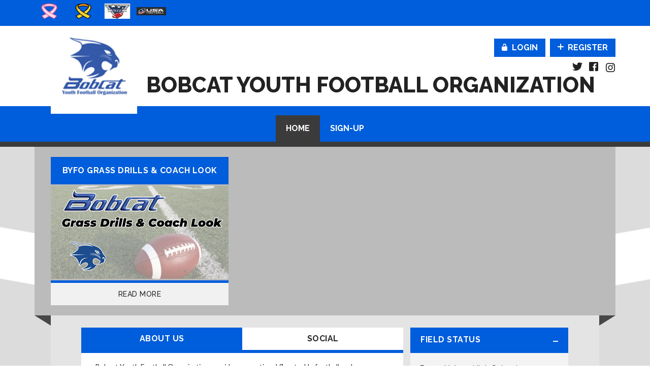

--- FILE ---
content_type: text/css
request_url: https://leagues.bluesombrero.com/desktopmodules/bsb/bsb.contentrotator/clientresources/proteus-ii/proteus-ii.css?cdv=297
body_size: 408
content:
	#slider1144532							{ position: relative;}
	#slider1144532 .caroufredsel_wrapper	 	{ margin: 0 !important; }
	.skSlider h2.skTitle 					{ font-family: 'Raleway', sans-serif; font-size: 34px; line-height: 34px; text-transform: uppercase; 
											  font-weight: 700; padding: 0 0 6px; color: #fff; }
	.skSlider .skCaption 					{ background: rgba(24, 24, 24, 0.8); position: absolute; bottom: 0; width: 100%; left: 0; padding: 22px 32px;
											  min-height: 76px; box-sizing: border-box; }
	.skSlider p.skSummary					{ font-family: 'Lato', sans-serif; font-size: 16px; line-height: 18px; color: #fff; font-weight: 500; padding: 0 70px 0 0;
											  height: 36px; word-break: break-word; word-wrap: break-word;}
	.skSlider .skItem 						{ margin: 0; padding: 0; list-style: none; float: left; position: relative; }
	.skSlider .skItem .skImg					{ height: 532px; }
	.skSlider .skPager 						{ position: absolute; bottom: 10px; right: 32px; }
	.skSlider .skPager a 					{ margin: 0 0 0 5px; display: inline-block; _display: inline; zoom: 1; }
	.skSlider .skPager a span 				{ border-radius: 10px; background: #595959; text-indent: -100px; line-height: 0; font-size: 0; display: block; width: 10px; 
											  height: 10px; overflow: hidden; }
	.skSlider .skPager a.selected span 		{ background: #fff; }

@media screen and (max-width: 768px){
	#slider1144532 li.skItem img 				{ width: auto; height: auto; }
	#slider1144532 p.skSummary,
	#slider1144532 .skCaption a,
	#slider1144532 .skCaption a:link,
	#slider1144532 .skCaption a:visited 		{ display: none;}
	#slider1144532 .skPager 					{ position: static; margin-top: 10px; right: 0; width: 100%; text-align: center; margin-bottom: 37px; }
	.skSlider .skCaption 					{ min-height: auto; padding: 15px 10px;}
	.skSlider .skCaption .skTitle			{ text-align: center; font-size: 22px; line-height: 24px; padding-bottom: 0; }
	.skSlider .skWidth 						{ padding: 0; }  
}